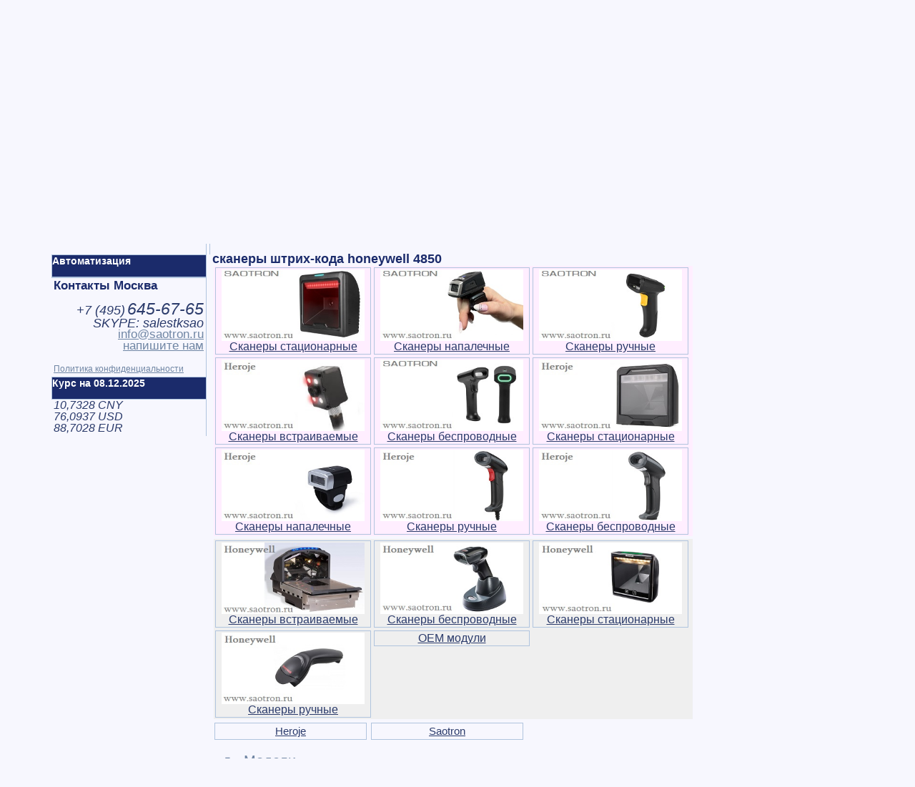

--- FILE ---
content_type: text/html; Charset=windows-1251
request_url: https://www.saotron.ru/honeywell-4850.shtml
body_size: 10515
content:
<!DOCTYPE HTML PUBLIC "-//W3C//DTD HTML 4.01 Transitional//EN"><HTML lang="ru">
<HEAD>
<title>сканеры штрих-кода honeywell 4850</title>

<BASE href="https://www.saotron.ru/">

<meta http-equiv="Content-Type" content="text/html;charset=Windows-1251">
<meta name="robots" content="index,follow">
<meta name="AUTHOR" content="САОТРОН SAOTRON">
<meta name="COPYRIGHT" content="Copyright (c) by САОТРОН (SAOTRON.RU)">
<meta name="description" content="honeywell 4850 сканеры штрих-кода honeywell 4850">
<meta name="Classification" content="сканеры штрих-кода honeywell 4850">
<meta name="yandex-verification" content="7b2fd6ac68561ffa">
<meta name="geo.placename" content="Москва, Россия">
<meta name="geo.position" content="55.7558260;37.6173000">
<meta name="geo.region" content="RU-город Москва">
<meta name="ICBM" content="55.7558260, 37.6173000">
<meta name="viewport" content="width=device-width, user-scalable=yes">
<link rel="icon" href="https://www.saotron.ru/favicon.svg" type="image/x-icon">
<link rel="alternate" type="application/rss+xml" title="Статьи САОТРОН" href="https://www.saotron.ru/sitemap/news_rss_utf8.asp"> 

<link rel="stylesheet" href="https://www.saotron.ru/inc/style.css" type="text/css">

<style type="text/css">div{-moz-user-select:none;-webkit-user-select:none;-ms-user-select:none;-o-user-select:none;user-select:none;-khtml-user-select:none}</style>


<style type="text/css">.ya-page_js_yes .ya-site-form_inited_no { display: none; }</style>
<style type="text/css">img.img_resize_big {cursor: pointer;}img.img_resize_big:hover {display:block;width: 500px;position:absolute;border: 40px solid #f0f0f0;margin:30px;}</style>

<!-- Google Tag Manager -->
<script type="text/javascript">(function(w,d,s,l,i){w[l]=w[l]||[];w[l].push({'gtm.start':
new Date().getTime(),event:'gtm.js'});var f=d.getElementsByTagName(s)[0],
j=d.createElement(s),dl=l!='dataLayer'?'&l='+l:'';j.async=true;j.src=
'https://www.googletagmanager.com/gtm.js?id='+i+dl;f.parentNode.insertBefore(j,f);
})(window,document,'script','dataLayer','GTM-MH5FCGWB');</script>
<!-- End Google Tag Manager -->
</HEAD>
<BODY class=header>

<!--news-->

<div style="width:1140px; padding: 0px; margin: 0 auto;border: 0px solid LightSteelBlue;">
<div style="width:225px; padding: 0px; position:relative; border: 0px solid LightSteelBlue; float:right">

<div style="width:200px; border: 0px solid LightSteelBlue; padding: 3px;margin:0px 5px;border-left:0px;border-bottom:0px;">
<iframe src="https://www.saotron.ru/basket.asp" width="200" height="100" name="basket" scrolling="no" style="border-width:0px;overflow: hidden;"></iframe>
</div>


<div style="width:220px; border: 1px solid LightSteelBlue; padding: 3px;margin:0px 5px;border-right:0px;border-bottom:0px;">
<p style="color: #1B2B6B; font-size: 17px; font-family: Arial, sans-serif;">Акции и предложения:</p><br>

<A href="https://www.saotron.ru/sales/prednovogodnya-akcia-na-vesi-cas" title="Предновогодняя Распродажа на весы CAS от Саотрон">
<img src="https://www.saotron.ru/sales/images/470404075.jpg" width="120" alt="Предновогодняя Распродажа на весы CAS от Саотрон" style="float:left;">
<u>Предновогодняя Распродажа на весы CAS от Саотрон</u></A>
<br style="clear: both;"><br>

<a class="item_zakaz" href="https://www.saotron.ru/sales/" title='Подробнее' style="margin: 5px;line-height: 1.2">&nbsp;&nbsp;<u class=classFont16>&#8250; все акции</u><br></a>
</DIV>


</div>

<!--news-->

<div style="width:930px; margin:0px; padding: 0px; border: 0px solid LightSteelBlue;">


<div style="width:210px; height:80px; padding: 3px; margin: 3px; float: left;border: 0px solid LightSteelBlue;">

<a href = "https://www.saotron.ru/"><img src="https://www.saotron.ru/images/saotron.svg" alt=""></a>

<br><br>


</div>
<div style="width:670px; height:80px;  padding: 3px; margin: 3px; float: left;border: 0px solid LightSteelBlue;">

<div style="width:38%; height:80px;  padding: 0px; margin: 0px; float: left;border: 0px solid LightSteelBlue; user-select: text; -moz-user-select:text;-webkit-user-select:text;-ms-user-select:text;-o-user-select:text;-khtml-user-select:text">

<p style="color: #3B4B6B; font-size: 22px; font-family: Arial, sans-serif; display:inline;">+7 (495) 645-67-65</p><br>
<p style="color: #3B4B6B; font-size: 17px; font-family: Arial, sans-serif; display:inline;">Москва, Большая Новодмитровская, 23</p>
	<div class="clist_catalog" style="height:20px;border: 0px solid LightSteelBlue; padding: 0px;float:left; background-color:#012B6B;">
	
	<div style="margin: auto;background-color:#012B6B;">
		<A class=top_menu_v href="https://www.saotron.ru/item/5/"><b class=classbred>Каталог и цены &#9660;&nbsp;&nbsp;</b></A>
	</div>
	</div>
</div>
<div style="width:30%; height:40px;  padding: 0px; margin: 0px; float: left;border: 0px solid LightSteelBlue;">
<a href = "https://www.saotron.ru/?PAGEID=8&amp;usermessage=XXX&amp;usertel=callback" rel="nofollow"><img src="https://www.saotron.ru/images/tel.jpg" alt="" width="40" style="float:left;"><font style='font-size:16px;' face=Arial>закажите звонок<br>вам</font></a>
</div>
<div style="width:30%; height:40px;  padding: 0px; margin: 0px; float: left;border: 0px solid LightSteelBlue;">
<a href = "https://www.saotron.ru/?PAGEID=8&amp;usermessage=XXX" rel="nofollow"><img src="https://www.saotron.ru/images/email-send.jpg" alt="" width="40" style="float:left;"><font style='font-size:16px;' face=Arial>отправьте нам<br>сообщение</font></a>
</div>
	<br>
	<div style="border: 0px solid LightSteelBlue; padding: 2px;float:left;">
	&nbsp;&#174;&nbsp;<A href="https://www.saotron.ru/about/" title="О компании"><u class=classFont15 style="COLOR:#2B3B6B;display:inline;">О компании</u></A>
	&nbsp;&#128505;&nbsp;<A href="https://www.saotron.ru/sales/" title="Акции"><u class=classFont15 style="COLOR:#2B3B6B;display:inline;">Акции</u></A>
	&nbsp;&#9998;&nbsp;<A href="https://www.saotron.ru/news/" title="Новости"><u class=classFont15 style="COLOR:#2B3B6B;display:inline;">Новости</u></A>
	&nbsp;&#8658;&nbsp;<A href="https://www.saotron.ru/contacts/" title="Контакты"><u class=classFont15 style="COLOR:#2B3B6B;display:inline;">Контакты</u></A>
	</div>




</div>


<div style="width:905px; height:0px;  padding: 0px; margin: 0px; border: 0px solid LightSteelBlue; float:left;background-color:#1B2B6B;">

</div>

<div style="width:900px; border: 0px solid LightSteelBlue; padding: 3px;float:left; background-color:#EFEFEF;">&nbsp;&nbsp;<a href="https://www.saotron.ru/printeri-etiketok/" title="Принтеры этикеток"><u class=classFont15 style="COLOR:#2B3B6B;">Принтеры этикеток</u></a>&nbsp;
&nbsp;&nbsp;<a href="https://www.saotron.ru/terminali-sbora-dannih/" title="Терминалы сбора данных"><u class=classFont15 style="COLOR:#2B3B6B;">Терминалы сбора данных</u></a>&nbsp;
&nbsp;&nbsp;<a href="https://www.saotron.ru/rashodnie-materiali/" title="Расходники"><u class=classFont15 style="COLOR:#2B3B6B;">Расходники</u></a>&nbsp;
&nbsp;&nbsp;<a href="https://www.saotron.ru/skaneri-shtrih-kodov/" title="Сканеры штрих-кода"><u class=classFont15 style="COLOR:#2B3B6B;">Сканеры штрих-кода</u></a>&nbsp;
&nbsp;&nbsp;<a href="https://www.saotron.ru/vesovoe/" title="Весы торговые"><u class=classFont15 style="COLOR:#2B3B6B;">Весы торговые</u></a>&nbsp;
&nbsp;&nbsp;<a href="https://www.saotron.ru/kioski-pricechekeri/" title="Прайс-чекеры"><u class=classFont15 style="COLOR:#2B3B6B;">Прайс-чекеры</u></a>&nbsp;
&nbsp;&nbsp;<a href="https://www.saotron.ru/bespereboynoe-pitanie/" title="Бесперебойное питание"><u class=classFont15 style="COLOR:#2B3B6B;">Бесперебойное питание</u></a>&nbsp;
&nbsp;&nbsp;<a href="https://www.saotron.ru/machine-vision/" title="Лазерные датчики"><u class=classFont15 style="COLOR:#2B3B6B;">Лазерные датчики</u></a>&nbsp;
</div>
<div style="width:210px; padding: 3px; margin: 3px; float: left;">
<!--NEW-->

<div style="width:215px; border: 1px solid LightSteelBlue; padding: 3px;margin:-0px -0px;border-left:0px;border-bottom:0px;float:left;">



<div style="width:205px;padding: 2px;border: solid; border-width: 0px; border-color: #4682b4;margin:3px 0px 3px 0px;background-color:#EEEEEE;">
<FORM ACTION='https://www.saotron.ru/' METHOD='POST'>
<input type='hidden' name='PAGEID' value='5'>
<input type='hidden' name='PRODUCTID' value='0'>
<input type='hidden' name='CATEGORYID' value='15'>
<input type='hidden' name='VENDORID' value='27'>
<input type='hidden' name='PTYPEID' value='0'>
<input type='text' name='FILTERWORD' value='' style='border: solid 1px white; background-color: white; font-size: 11px; width: 145px; height: 25px;'>
&nbsp;<input type='submit' value='Фильтр' style='border: 1px solid #002952; font-size: 11px; height: 25px; width: 50px;'>
</FORM>
</div>



<div style="width:200px;padding:3px; float:left;">
<br><b class=classb>Сканеры штрих-кода:</b><br><br><a href="https://www.saotron.ru/item/5-11/skaneri-shtrih-kodov/honeywell/" title="Подставки"><u class=classFont15>Подставки</u></a><br><br><a href="https://www.saotron.ru/item/5-18/skaneri-shtrih-kodov/honeywell/" title="Аксессуары"><u class=classFont15>Аксессуары</u></a><br><a href="https://www.saotron.ru/item/5-12/skaneri-shtrih-kodov/honeywell/" title="Кабели"><u class=classFont15>Кабели</u></a><br><br><a href="https://www.saotron.ru/item/5-1/skaneri-shtrih-kodov/honeywell/" title="* Снято с производства"><u class=classFont15>* Снято с производства</u></a><br><br>
</div>


<br>
</DIV>
<br>
<!--##-->
<div style="width:215px; height:30px;  padding: 0px; margin: 0px; border: 1px solid LightSteelBlue; background-color:#1B2B6B;float:left;">
<div class="list_catalog">
<A class=top_menu_v href="https://www.saotron.ru/solutions/" title="Автоматизация"><b class=classwhite>Автоматизация</b></A>
</div>
</div>

<br>
<div style="width:210px; border: 1px solid LightSteelBlue; padding: 3px;margin:-0px -0px;border-left:0px;border-bottom:0px;float:left;">
<b style="font-size:17px; color:#1B2B6B;font-family: Arial, sans-serif;">Контакты Москва</b><br><br>

<div style="text-align: right; user-select: text; -moz-user-select:text;-webkit-user-select:text;-ms-user-select:text;-o-user-select:text;-khtml-user-select:text"><em style="color:#2B3B6B" class=classFont18>+7 (<em style="color:#2B3B6B" class=classFont21>495</em>)</em> <em style="color:#2B3B6B" class=classFont23>645-67-65</em> </div>
<div style="text-align: right;"><em style="color:#2B3B6B" class=classFont18>SKYPE: salestksao</em> </div>
<div style="text-align: right; user-select: text; -moz-user-select:text;-webkit-user-select:text;-ms-user-select:text;-o-user-select:text;-khtml-user-select:text"><a href="mailto:info@saotron.ru"><u class=classFont17>info@saotron.ru</u></a></div>



<div style="text-align: right;"><a href="https://www.saotron.ru/?PAGEID=8&amp;usermessage=XXX" rel="nofollow" class="item_zakaz" title="заказ"><u class=classFont17>напишите нам</u></a> </div>
<br><a class=item_zakaz href="https://www.saotron.ru/about/8/"><u>Политика конфиденциальности</u></a>
</DIV>

<br>
<div style="width:215px; height:30px; padding: 0px; margin: 0px; border: 1px solid LightSteelBlue; background-color:#1B2B6B;float:left;">
<div class="list_catalog">
<b class=classwhite>Курс на 08.12.2025</b>
</div>
</div>
<div style="width:210px; border: 1px solid LightSteelBlue; padding: 3px;margin:-0px -0px;border-left:0px;border-bottom:0px;">

<em style="color:#2B3B6B" class=classFont16>10,7328 CNY<br>76,0937 USD<br>88,7028 EUR<br></em>
</div>

<div style="text-align: center;"></div>
<div style="height:300px"></div>

</div>
<!--##-->

<div style="width:680px; padding: 3px; margin: 3px; float: left;">



<div style="width:670px; padding: 3px;">

<a class=top_menu href="https://www.saotron.ru/" title="Главная">Главная</a> // <a class=top_menu href="https://www.saotron.ru/item/5/" title="Каталог">Каталог</a> // <a class=top_menu href="https://www.saotron.ru/skaneri-shtrih-kodov/" title="Сканеры штрих-кода">Сканеры штрих-кода</a> // <form action="https://www.saotron.ru/"method="get" target="_self" accept-charset="utf-8" style="display: inline;"><input type="hidden" name="pageid" value="12"><input type="hidden" name="searchid" value="1946376" ><input type="hidden" name="l10n" value="ru" ><input type="hidden" name="reqenc" value="" ><input type="hidden" name="text" value="сканеры штрих-кода honeywell 4850"><a href="#" class="top_menu" onclick="this.parentNode.submit();return false;">подробнее...</a></form><br><br><span class=classFont20>&#8658;</span>&nbsp;&nbsp;<a href="https://www.saotron.ru/skaneri-shtrih-kodov/heroje/" title="Heroje"><span class=classFont18>Heroje</span></a>&nbsp;&#8249;
&nbsp;&nbsp;<a href="https://www.saotron.ru/skaneri-shtrih-kodov/saotron/" title="Saotron"><span class=classFont18>Saotron</span></a>&nbsp;&#8249;
&nbsp;&nbsp;<a href="https://www.saotron.ru/skaneri-shtrih-kodov/meferi/" title="Meferi"><span class=classFont18>Meferi</span></a>&nbsp;&#8249;
&nbsp;&nbsp;<a href="https://www.saotron.ru/skaneri-shtrih-kodov/mertech/" title="Mertech"><span class=classFont18>Mertech</span></a>&nbsp;&#8249;
&nbsp;&nbsp;<a href="https://www.saotron.ru/skaneri-shtrih-kodov/mindeo/" title="Mindeo"><span class=classFont18>Mindeo</span></a>&nbsp;&#8249;
&nbsp;&nbsp;<a href="https://www.saotron.ru/skaneri-shtrih-kodov/newland/" title="Newland"><span class=classFont18>Newland</span></a>&nbsp;&#8249;
&nbsp;&nbsp;<a href="https://www.saotron.ru/skaneri-shtrih-kodov/urovo/" title="Urovo"><span class=classFont18>Urovo</span></a>&nbsp;&#8249;
&nbsp;&nbsp;<a href="https://www.saotron.ru/skaneri-shtrih-kodov/zebra/" title="Zebra"><span class=classFont18>Zebra</span></a>&nbsp;&#8249;
&nbsp;&nbsp;<a href="https://www.saotron.ru/skaneri-shtrih-kodov/cino/" title="CINO"><span class=classFont18>CINO</span></a>&nbsp;&#8249;
&nbsp;&nbsp;<a href="https://www.saotron.ru/skaneri-shtrih-kodov/cipher/" title="Cipher"><span class=classFont18>Cipher</span></a>&nbsp;&#8249;
&nbsp;&nbsp;<a href="https://www.saotron.ru/skaneri-shtrih-kodov/generalscan/" title="Generalscan"><span class=classFont18>Generalscan</span></a>&nbsp;&#8249;
<div style="clear: both;"></div><br><span class=classFont20>&#8658;</span><a href="https://www.saotron.ru/item/5-44/skaneri-shtrih-kodov/honeywell/" title="OEM модули"><span class=classFont17>&nbsp;OEM модули</span></a>&nbsp;&#8249;<a href="https://www.saotron.ru/item/5-249/skaneri-shtrih-kodov/honeywell/" title="Сканеры беспроводные"><span class=classFont17>&nbsp;Сканеры беспроводные</span></a>&nbsp;&#8249;<a href="https://www.saotron.ru/item/5-254/skaneri-shtrih-kodov/honeywell/" title="Сканеры встраиваемые"><span class=classFont17>&nbsp;Сканеры встраиваемые</span></a>&nbsp;&#8249;<a href="https://www.saotron.ru/item/5-252/skaneri-shtrih-kodov/honeywell/" title="Сканеры ручные"><span class=classFont17>&nbsp;Сканеры ручные</span></a>&nbsp;&#8249;<a href="https://www.saotron.ru/item/5-250/skaneri-shtrih-kodov/honeywell/" title="Сканеры стационарные"><span class=classFont17>&nbsp;Сканеры стационарные</span></a>&nbsp;&#8249;<div style="clear: both;"></div><a class="item_zakaz" onclick="div_models.style.display = ''; this.style.display = 'none'; return false;" href='#' title='Смотреть модели' style="margin: 5px;line-height: 1.2"><br><span class=classFont20>&nbsp;&nbsp;&#128073;&nbsp;&nbsp;</span><u class=classFont20>Смотреть модели</u><br></a><div id="div_models" style="margin: 0px;"><script type="text/javascript">div_models.style.display = "none";</script><br><div style="width:95%; border: solid; border-width: 1px; border-color: #4682b4; background-color:#EFEFEF;padding: 4px;margin-top:10px;float:right;word-spacing:10px;"><b class=classb>Модели: </b>&nbsp;&nbsp;<a href="https://www.saotron.ru/metrologic-1200.shtml" >1200</a> <a href="https://www.saotron.ru/metrologic-1202.shtml" >1202</a> <a href="https://www.saotron.ru/metrologic-1250.shtml" >1250</a> <a href="https://www.saotron.ru/honeywell-1280.shtml" >1280</a> <a href="https://www.saotron.ru/metrologic-1400.shtml" >1400</a> <a href="https://www.saotron.ru/metrologic-1450.shtml" >1450</a> <a href="https://www.saotron.ru/honeywell-1452.shtml" >1452</a> <a href="https://www.saotron.ru/honeywell-1470.shtml" >1470</a> <a href="https://www.saotron.ru/honeywell-1472.shtml" >1472</a> <a href="https://www.saotron.ru/honeywell-1602.shtml" >1602</a> <a href="https://www.saotron.ru/honeywell-1650.shtml" >1650</a> <a href="https://www.saotron.ru/honeywell-1910.shtml" >1910</a> <a href="https://www.saotron.ru/metrologic-1911.shtml" >1911</a> <a href="https://www.saotron.ru/honeywell-1952.shtml" >1952</a> <a href="https://www.saotron.ru/honeywell-1980.shtml" >1980</a> <a href="https://www.saotron.ru/honeywell-1981.shtml" >1981</a> <a href="https://www.saotron.ru/honeywell-1990.shtml" >1990</a> <a href="https://www.saotron.ru/honeywell-4850.shtml" style="background-color:gold">4850</a> <a href="https://www.saotron.ru/honeywell-7190.shtml" >7190</a> <a href="https://www.saotron.ru/honeywell-7680.shtml" >7680</a> <a href="https://www.saotron.ru/honeywell-8680i.shtml" >8680i</a> <a href="https://www.saotron.ru/honeywell-hf680.shtml" >HF680</a> <a href="https://www.saotron.ru/honeywell-hh-400.shtml" >HH-400</a> <a href="https://www.saotron.ru/honeywell-hp-360.shtml" >HP-360</a> <a href="https://www.saotron.ru/honeywell-hp-660.shtml" >HP-660</a> <a href="https://www.saotron.ru/metrologic-mk-3780.shtml" >MK-3780</a> <a href="https://www.saotron.ru/metrologic-ms-1890.shtml" >MS-1890</a> <a href="https://www.saotron.ru/metrologic-ms-3580.shtml" >MS-3580</a> <a href="https://www.saotron.ru/metrologic-ms-3780.shtml" >MS-3780</a> <a href="https://www.saotron.ru/metrologic-ms-5145.shtml" >MS-5145</a> <a href="https://www.saotron.ru/metrologic-ms-7120.shtml" >MS-7120</a> <a href="https://www.saotron.ru/metrologic-ms-7320.shtml" >MS-7320</a> <a href="https://www.saotron.ru/metrologic-ms-7580.shtml" >MS-7580</a> <a href="https://www.saotron.ru/metrologic-ms-7820.shtml" >MS-7820</a> <a href="https://www.saotron.ru/honeywell-ms7980.shtml" >MS7980</a> <a href="https://www.saotron.ru/metrologic-ms-9535.shtml" >MS-9535</a> <a href="https://www.saotron.ru/metrologic-xenon-1900.shtml" >XENON-1900</a> <a href="https://www.saotron.ru/honeywell-xenon-1950.shtml" >XENON-1950</a> <a href="https://www.saotron.ru/metrologic-1300.shtml"  style="background-color:#BBBBBB;">1300</a> <a href="https://www.saotron.ru/metrologic-2022.shtml"  style="background-color:#BBBBBB;">2022</a> <a href="https://www.saotron.ru/honeywell-2752.shtml"  style="background-color:#BBBBBB;">2752</a> <a href="https://www.saotron.ru/metrologic-3480.shtml"  style="background-color:#BBBBBB;">3480</a> <a href="https://www.saotron.ru/metrologic-4225.shtml"  style="background-color:#BBBBBB;">4225</a> <a href="https://www.saotron.ru/metrologic-6520.shtml"  style="background-color:#BBBBBB;">6520</a> <a href="https://www.saotron.ru/metrologic-6720.shtml"  style="background-color:#BBBBBB;">6720</a> <a href="https://www.saotron.ru/metrologic-ms-1633.shtml"  style="background-color:#BBBBBB;">MS-1633</a> <a href="https://www.saotron.ru/metrologic-ms-1690.shtml"  style="background-color:#BBBBBB;">MS-1690</a> <a href="https://www.saotron.ru/metrologic-ms-7180.shtml"  style="background-color:#BBBBBB;">MS-7180</a> <a href="https://www.saotron.ru/metrologic-ms-7220.shtml"  style="background-color:#BBBBBB;">MS-7220</a> <a href="https://www.saotron.ru/metrologic-ms-7625.shtml"  style="background-color:#BBBBBB;">MS-7625</a> <a href="https://www.saotron.ru/metrologic-ms-9520.shtml"  style="background-color:#BBBBBB;">MS-9520</a> <a href="https://www.saotron.ru/metrologic-ms-9521.shtml"  style="background-color:#BBBBBB;">MS-9521</a> <a href="https://www.saotron.ru/metrologic-ms-9540.shtml"  style="background-color:#BBBBBB;">MS-9540</a> <a href="https://www.saotron.ru/metrologic-ms-9544.shtml"  style="background-color:#BBBBBB;">MS-9544</a> <a href="https://www.saotron.ru/metrologic-ms-9590.shtml"  style="background-color:#BBBBBB;">MS-9590</a> </div><br><br></div><br><br style="clear: both;"><h1>сканеры штрих-кода honeywell 4850</h1>
<div style="width:100%;float:left;border: solid; border-width: 0px; border-color: #4682b4; background-color:#FFEEFF; margin:2px;"><div style="width:212px;float:left;padding: 2px;margin:2px;border: 1px solid LightSteelBlue;text-align: center; "><a href="https://www.saotron.ru/item/5-250/skaneri-shtrih-kodov/saotron/" title="Сканеры стационарные"><img src="imgmail/cattype_000001106.jpg" width="200" alt="Сканеры стационарные"><br><u class=classFont16 style="COLOR:#2B3B6B;">Сканеры стационарные</u></a></div><div style="width:212px;float:left;padding: 2px;margin:2px;border: 1px solid LightSteelBlue;text-align: center; "><a href="https://www.saotron.ru/item/5-239/skaneri-shtrih-kodov/saotron/" title="Сканеры напалечные"><img src="imgmail/cattype_000001096.jpg" width="200" alt="Сканеры напалечные"><br><u class=classFont16 style="COLOR:#2B3B6B;">Сканеры напалечные</u></a></div><div style="width:212px;float:left;padding: 2px;margin:2px;border: 1px solid LightSteelBlue;text-align: center; "><a href="https://www.saotron.ru/item/5-252/skaneri-shtrih-kodov/saotron/" title="Сканеры ручные"><img src="imgmail/cattype_000001079.jpg" width="200" alt="Сканеры ручные"><br><u class=classFont16 style="COLOR:#2B3B6B;">Сканеры ручные</u></a></div><div style="width:212px;float:left;padding: 2px;margin:2px;border: 1px solid LightSteelBlue;text-align: center; "><a href="https://www.saotron.ru/item/5-254/skaneri-shtrih-kodov/heroje/" title="Сканеры встраиваемые"><img src="imgmail/cattype_000001078.jpg" width="200" alt="Сканеры встраиваемые"><br><u class=classFont16 style="COLOR:#2B3B6B;">Сканеры встраиваемые</u></a></div><div style="width:212px;float:left;padding: 2px;margin:2px;border: 1px solid LightSteelBlue;text-align: center; "><a href="https://www.saotron.ru/item/5-249/skaneri-shtrih-kodov/saotron/" title="Сканеры беспроводные"><img src="imgmail/cattype_000001073.jpg" width="200" alt="Сканеры беспроводные"><br><u class=classFont16 style="COLOR:#2B3B6B;">Сканеры беспроводные</u></a></div><div style="width:212px;float:left;padding: 2px;margin:2px;border: 1px solid LightSteelBlue;text-align: center; "><a href="https://www.saotron.ru/item/5-250/skaneri-shtrih-kodov/heroje/" title="Сканеры стационарные"><img src="imgmail/cattype_000001049.jpg" width="200" alt="Сканеры стационарные"><br><u class=classFont16 style="COLOR:#2B3B6B;">Сканеры стационарные</u></a></div><div style="width:212px;float:left;padding: 2px;margin:2px;border: 1px solid LightSteelBlue;text-align: center; "><a href="https://www.saotron.ru/item/5-239/skaneri-shtrih-kodov/heroje/" title="Сканеры напалечные"><img src="imgmail/cattype_000001047.jpg" width="200" alt="Сканеры напалечные"><br><u class=classFont16 style="COLOR:#2B3B6B;">Сканеры напалечные</u></a></div><div style="width:212px;float:left;padding: 2px;margin:2px;border: 1px solid LightSteelBlue;text-align: center; "><a href="https://www.saotron.ru/item/5-252/skaneri-shtrih-kodov/heroje/" title="Сканеры ручные"><img src="imgmail/cattype_000001044.jpg" width="200" alt="Сканеры ручные"><br><u class=classFont16 style="COLOR:#2B3B6B;">Сканеры ручные</u></a></div><div style="width:212px;float:left;padding: 2px;margin:2px;border: 1px solid LightSteelBlue;text-align: center; "><a href="https://www.saotron.ru/item/5-249/skaneri-shtrih-kodov/heroje/" title="Сканеры беспроводные"><img src="imgmail/cattype_000001043.jpg" width="200" alt="Сканеры беспроводные"><br><u class=classFont16 style="COLOR:#2B3B6B;">Сканеры беспроводные</u></a></div></div><div style="width:100%;float:left;border: solid; border-width: 0px; border-color: #4682b4; background-color:#EFEFEF; margin:2px;"><div style="width:212px;float:left;padding: 2px;margin:2px;border: 1px solid LightSteelBlue;text-align: center; "><a href="https://www.saotron.ru/item/5-254/skaneri-shtrih-kodov/honeywell/" title="Сканеры встраиваемые"><img src="imgmail/cattype_000000826.jpg" width="200" alt="Сканеры встраиваемые"><br><u class=classFont16 style="COLOR:#2B3B6B;">Сканеры встраиваемые</u></a></div><div style="width:212px;float:left;padding: 2px;margin:2px;border: 1px solid LightSteelBlue;text-align: center; "><a href="https://www.saotron.ru/item/5-249/skaneri-shtrih-kodov/honeywell/" title="Сканеры беспроводные"><img src="imgmail/cattype_000000552.jpg" width="200" alt="Сканеры беспроводные"><br><u class=classFont16 style="COLOR:#2B3B6B;">Сканеры беспроводные</u></a></div><div style="width:212px;float:left;padding: 2px;margin:2px;border: 1px solid LightSteelBlue;text-align: center; "><a href="https://www.saotron.ru/item/5-250/skaneri-shtrih-kodov/honeywell/" title="Сканеры стационарные"><img src="imgmail/cattype_000000534.jpg" width="200" alt="Сканеры стационарные"><br><u class=classFont16 style="COLOR:#2B3B6B;">Сканеры стационарные</u></a></div><div style="width:212px;float:left;padding: 2px;margin:2px;border: 1px solid LightSteelBlue;text-align: center; "><a href="https://www.saotron.ru/item/5-252/skaneri-shtrih-kodov/honeywell/" title="Сканеры ручные"><img src="imgmail/cattype_000000526.jpg" width="200" alt="Сканеры ручные"><br><u class=classFont16 style="COLOR:#2B3B6B;">Сканеры ручные</u></a></div><div style="width:212px;float:left;padding: 2px;margin:2px;border: 1px solid LightSteelBlue;text-align: center; "><a href="https://www.saotron.ru/item/5-44/skaneri-shtrih-kodov/honeywell/" title="OEM модули"><u class=classFont16 style="COLOR:#2B3B6B;">OEM модули</u></a></div></div><div style="width:100%;float:left;"><div style="width:205px;float:left;padding: 3px;margin:3px;border: 1px solid LightSteelBlue;text-align: center; "><a href="https://www.saotron.ru/skaneri-shtrih-kodov/heroje/" title="Heroje"><u class=classFont15 style="COLOR:#2B3B6B;">Heroje</u></a></div><div style="width:205px;float:left;padding: 3px;margin:3px;border: 1px solid LightSteelBlue;text-align: center; "><a href="https://www.saotron.ru/skaneri-shtrih-kodov/saotron/" title="Saotron"><u class=classFont15 style="COLOR:#2B3B6B;">Saotron</u></a></div></div><div style="clear: both;" id="autoscroolid"></div><a class="item_zakaz" onclick="div_models2.style.display = ''; this.style.display = 'none'; return false;" href='#' title='Модели' style="margin: 5px;line-height: 1.2"><br><span class=classFont20>&nbsp;&nbsp;&#128073;&nbsp;&nbsp;</span><u class=classFont20>Модели</u><br></a><div id="div_models2" style="margin: 0px;"><script type="text/javascript">div_models2.style.display = "none";</script><br><div style="width:95%; border: solid; border-width: 1px; border-color: #4682b4; background-color:#EFEFEF;padding: 4px;margin-top:10px;float:right;word-spacing:10px;"><b class=classb>Модели: </b>&nbsp;&nbsp;<a href="https://www.saotron.ru/metrologic-1200.shtml" >1200</a> <a href="https://www.saotron.ru/metrologic-1202.shtml" >1202</a> <a href="https://www.saotron.ru/metrologic-1250.shtml" >1250</a> <a href="https://www.saotron.ru/honeywell-1280.shtml" >1280</a> <a href="https://www.saotron.ru/metrologic-1400.shtml" >1400</a> <a href="https://www.saotron.ru/metrologic-1450.shtml" >1450</a> <a href="https://www.saotron.ru/honeywell-1452.shtml" >1452</a> <a href="https://www.saotron.ru/honeywell-1470.shtml" >1470</a> <a href="https://www.saotron.ru/honeywell-1472.shtml" >1472</a> <a href="https://www.saotron.ru/honeywell-1602.shtml" >1602</a> <a href="https://www.saotron.ru/honeywell-1650.shtml" >1650</a> <a href="https://www.saotron.ru/honeywell-1910.shtml" >1910</a> <a href="https://www.saotron.ru/metrologic-1911.shtml" >1911</a> <a href="https://www.saotron.ru/honeywell-1952.shtml" >1952</a> <a href="https://www.saotron.ru/honeywell-1980.shtml" >1980</a> <a href="https://www.saotron.ru/honeywell-1981.shtml" >1981</a> <a href="https://www.saotron.ru/honeywell-1990.shtml" >1990</a> <a href="https://www.saotron.ru/honeywell-4850.shtml" style="background-color:gold">4850</a> <a href="https://www.saotron.ru/honeywell-7190.shtml" >7190</a> <a href="https://www.saotron.ru/honeywell-7680.shtml" >7680</a> <a href="https://www.saotron.ru/honeywell-8680i.shtml" >8680i</a> <a href="https://www.saotron.ru/honeywell-hf680.shtml" >HF680</a> <a href="https://www.saotron.ru/honeywell-hh-400.shtml" >HH-400</a> <a href="https://www.saotron.ru/honeywell-hp-360.shtml" >HP-360</a> <a href="https://www.saotron.ru/honeywell-hp-660.shtml" >HP-660</a> <a href="https://www.saotron.ru/metrologic-mk-3780.shtml" >MK-3780</a> <a href="https://www.saotron.ru/metrologic-ms-1890.shtml" >MS-1890</a> <a href="https://www.saotron.ru/metrologic-ms-3580.shtml" >MS-3580</a> <a href="https://www.saotron.ru/metrologic-ms-3780.shtml" >MS-3780</a> <a href="https://www.saotron.ru/metrologic-ms-5145.shtml" >MS-5145</a> <a href="https://www.saotron.ru/metrologic-ms-7120.shtml" >MS-7120</a> <a href="https://www.saotron.ru/metrologic-ms-7320.shtml" >MS-7320</a> <a href="https://www.saotron.ru/metrologic-ms-7580.shtml" >MS-7580</a> <a href="https://www.saotron.ru/metrologic-ms-7820.shtml" >MS-7820</a> <a href="https://www.saotron.ru/honeywell-ms7980.shtml" >MS7980</a> <a href="https://www.saotron.ru/metrologic-ms-9535.shtml" >MS-9535</a> <a href="https://www.saotron.ru/metrologic-xenon-1900.shtml" >XENON-1900</a> <a href="https://www.saotron.ru/honeywell-xenon-1950.shtml" >XENON-1950</a> <a href="https://www.saotron.ru/metrologic-1300.shtml"  style="background-color:#BBBBBB;">1300</a> <a href="https://www.saotron.ru/metrologic-2022.shtml"  style="background-color:#BBBBBB;">2022</a> <a href="https://www.saotron.ru/honeywell-2752.shtml"  style="background-color:#BBBBBB;">2752</a> <a href="https://www.saotron.ru/metrologic-3480.shtml"  style="background-color:#BBBBBB;">3480</a> <a href="https://www.saotron.ru/metrologic-4225.shtml"  style="background-color:#BBBBBB;">4225</a> <a href="https://www.saotron.ru/metrologic-6520.shtml"  style="background-color:#BBBBBB;">6520</a> <a href="https://www.saotron.ru/metrologic-6720.shtml"  style="background-color:#BBBBBB;">6720</a> <a href="https://www.saotron.ru/metrologic-ms-1633.shtml"  style="background-color:#BBBBBB;">MS-1633</a> <a href="https://www.saotron.ru/metrologic-ms-1690.shtml"  style="background-color:#BBBBBB;">MS-1690</a> <a href="https://www.saotron.ru/metrologic-ms-7180.shtml"  style="background-color:#BBBBBB;">MS-7180</a> <a href="https://www.saotron.ru/metrologic-ms-7220.shtml"  style="background-color:#BBBBBB;">MS-7220</a> <a href="https://www.saotron.ru/metrologic-ms-7625.shtml"  style="background-color:#BBBBBB;">MS-7625</a> <a href="https://www.saotron.ru/metrologic-ms-9520.shtml"  style="background-color:#BBBBBB;">MS-9520</a> <a href="https://www.saotron.ru/metrologic-ms-9521.shtml"  style="background-color:#BBBBBB;">MS-9521</a> <a href="https://www.saotron.ru/metrologic-ms-9540.shtml"  style="background-color:#BBBBBB;">MS-9540</a> <a href="https://www.saotron.ru/metrologic-ms-9544.shtml"  style="background-color:#BBBBBB;">MS-9544</a> <a href="https://www.saotron.ru/metrologic-ms-9590.shtml"  style="background-color:#BBBBBB;">MS-9590</a> </div><br><br></div><br>
<div style="clear: both;width:500px;padding:3px;margin:3px"><h2>Сканеры стационарные 4850</h2></div><div style="width:525px;float:left;border: 0px solid LightSteelBlue;padding:0px;margin:3px 3px 3px 25px;">
<a href="https://www.saotron.ru/4850DR153C-0F00E" title="4850   2D Image, Document Reader, USB, черный, комплект с подставкой, 4850DR153C-0F00E"><img src="https://www.saotron.ru/imgmail/sm18159.jpg" alt="4850   2D Image, Document Reader, USB, черный, комплект с подставкой, 4850DR153C-0F00E 4850DR153C-0F00E" width="120" style="float:left;"><span style="font-size:larger;font-family: 'Times New Roman',Arial, sans-serif;">4850   2D Image, Document Reader, USB, черный, комплект с подставкой, 4850DR153C-0F00E</span></a></div><div style="width:100px;float:left;border: 0px solid LightSteelBlue;padding:0px;margin:3px"><em style="font-size:larger;color:green;font-family: Arial, sans-serif;">61 780</em> Руб<br><a href="https://www.saotron.ru/basket.asp?4850DR153C-0F00E" target="basket" rel="nofollow" class="item_zakaz" title="добавить в корзину"><span style="FONT-FAMILY:'Arial', 'Sans-serif', 'Tahoma';font-size:17px;border: solid 1px MediumSeaGreen;-moz-border-radius: 5px;-webkit-border-radius: 5px;-khtml-border-radius: 5px;border-radius: 5px; padding: 0px; background-color: #3B4B6B; color: white; padding-left: 5px;padding-right: 5px;">в корзину</span></a></div>

<div style="clear: both;"></div><hr><em style="font-size:13px;color:green;font-family: Arial, sans-serif;">Страницы:</em>  <b class=classbred>1</b>&nbsp;
</div>
&nbsp;
</div>
<div style="clear: both;"></div>


<div style="width:710px; padding: 0px; margin: 0px; float: right;">

<div style="width:710px; height: 40px; padding: 0px; margin: 0px; background: #EFEFEF; color: #2B3B6B;">
<div style="height:30px;  float: right; padding: 4px; margin: 0px; border: 0px solid LightSteelBlue;text-align: right;">
<a href="mailto:info@saotron.ru" target=_blank title="саотрон info@saotron.ru" rel="nofollow"><img src="email.jpg" alt="саотрон info@saotron.ru" width="30"></a>
<a href="https://vk.com/saotron_ru" target=_blank title="саотрон в вконтакте" rel="nofollow"><img src="https://www.saotron.ru/vk.jpg" alt="саотрон в вконтакте" width="30"></a>
<a href="https://ok.ru/group/53420911165612" target=_blank title="саотрон в одноклассниках" rel="nofollow"><img src="https://www.saotron.ru/ok.jpg" alt="саотрон в одноклассниках" width="30"></a>
<a href="https://www.youtube.com/channel/UCL5C6B4uTauEzrahPDgYVvw" target=_blank title="саотрон в youtube" rel="nofollow"><img src="https://www.saotron.ru/youtube.jpg" alt="саотрон в youtube" width="30"></a>
<a href="https://rutube.ru/channel/24629108/" target=_blank title="саотрон в rutube" rel="nofollow"><img src="https://www.saotron.ru/rutube.jpg" alt="саотрон в rutube" width="30"></a>
</div>
&nbsp;САОТРОН © 2002 - 2025.<br>&nbsp;Все права защищены. Торговые Марки: 974919, 496823
</div>

<a href="https://www.saotron.ru/" title="Торговое оборудование в Москве">Торговое оборудование в Москве</a>:
&nbsp;&nbsp;<a href="https://www.saotron.ru/news/">новости</a>
&nbsp;&nbsp;<a href="https://www.saotron.ru/contacts/">контакты</a>
&nbsp;&nbsp;<a href="https://www.saotron.ru/sales/">распродажа</a>
<br><br>



<div style="clear: both;"></div>
<div style="font-size:10px;float:left;margin:3px 20px 1px 1px;border: 0px solid">
<a target="_blank" href="http://www.b2b-center.ru/" rel="nofollow">
    <img src="https://www.saotron.ru/images/medal-50x80-2021.png" border="0" alt="Успешный поставщик 2021">
</a> 
</div>

<div class="vcard">
<div class="fn org"><b class=classb>САОТРОН</b></div>
<div class="adr" style="font-size:11px"><span class="postal-code">127015</span>, <span class="country-name">Россия</span>, <span class="locality">Москва город</span>,<span class="street-address">улица Большая Новодмитровская, д. 23, строение 6</span></div>
<div style="font-size:10px"><span class="category">Торговое оборудование</span>, <span class="category">Складское оборудование</span>, <span class="category">Промышленное оборудование</span></div>

<div style="font-size:10px">
<span class="tel"><span class="type">work</span>: <span class="value">+7 (495) 645-67-65 </span></span>
<span class="tel"><span class="type">fax</span>: <span class="value">+7 (495) 645-67-66</span></span>
</div>
<div style="font-size:10px">Мы работаем <span class="workhours">с 9:00 до 18:00</span></div>
</div>


</div>


</div></div>

<!-- Yandex.Metrika counter -->
<script type="text/javascript" >
   (function(m,e,t,r,i,k,a){m[i]=m[i]||function(){(m[i].a=m[i].a||[]).push(arguments)};
   m[i].l=1*new Date();k=e.createElement(t),a=e.getElementsByTagName(t)[0],k.async=1,k.src=r,a.parentNode.insertBefore(k,a)})
   (window, document, "script", "https://mc.yandex.ru/metrika/tag.js", "ym");

   ym(10424917, "init", {
        clickmap:true,
        trackLinks:true,
        accurateTrackBounce:true,
        webvisor:true,
        ecommerce:"dataLayer"
   });
</script>
<noscript><div><img src="https://mc.yandex.ru/watch/10424917" style="position:absolute; left:-9999px;" alt=""></div></noscript>
<!-- /Yandex.Metrika counter -->


<!-- Begin Talk-Me {literal} -->
<script type='text/javascript'>
	(function(d, w, m) {
		window.supportAPIMethod = m;
		var s = d.createElement('script');
		s.type ='text/javascript'; s.id = 'supportScript'; s.charset = 'utf-8';
		s.async = true;
		var id = 'c90d65036005a93faf0ee581612c8299';
		s.src = '//lcab.talk-me.ru/support/support.js?h='+id;
		var sc = d.getElementsByTagName('script')[0];
		w[m] = w[m] || function() { (w[m].q = w[m].q || []).push(arguments); };
		if (sc) sc.parentNode.insertBefore(s, sc); 
		else d.documentElement.firstChild.appendChild(s);
	})(document, window, 'TalkMe');

document.addEventListener('mousemove', e => {
	const x = e.clientX;
	const y = e.clientY;
	document.body.style.background = `radial-gradient(circle at ${x}px ${y}px, rgba(250,250,250,1), rgba(220,220,250,1))`;
});
</script>
<!-- {/literal} End Talk-Me -->

<!-- Google Tag Manager (noscript) -->
<noscript><iframe src="https://www.googletagmanager.com/ns.html?id=GTM-MH5FCGWB"
height="0" width="0" style="display:none;visibility:hidden"></iframe></noscript>
<!-- End Google Tag Manager (noscript) -->

<!-- Top100 (Kraken) Counter -->
<script>
    (function (w, d, c) {
    (w[c] = w[c] || []).push(function() {
        var options = {
            project: 7736397,
        };
        try {
            w.top100Counter = new top100(options);
        } catch(e) { }
    });
    var n = d.getElementsByTagName("script")[0],
    s = d.createElement("script"),
    f = function () { n.parentNode.insertBefore(s, n); };
    s.type = "text/javascript";
    s.async = true;
    s.src =
    (d.location.protocol == "https:" ? "https:" : "http:") +
    "//st.top100.ru/top100/top100.js";

    if (w.opera == "[object Opera]") {
    d.addEventListener("DOMContentLoaded", f, false);
} else { f(); }
})(window, document, "_top100q");
</script>
<noscript>
  <img src="//counter.rambler.ru/top100.cnt?pid=7736397" alt="Топ-100" />
</noscript>
<!-- END Top100 (Kraken) Counter -->


<script type="text/javascript">document.getElementById("autoscroolid").scrollIntoView();</script>
</BODY>
</HTML>


--- FILE ---
content_type: text/css
request_url: https://www.saotron.ru/inc/style.css
body_size: 1151
content:
BODY,DIV,H1,H2,H3,TD,TH,B,P,UL,LI,A,A.top_menu,A.catalog,A.boot_menu2,A.boot_menu2:hover,.standartB,.classb,.classbred,.classwhite{font-family:Arial,Sans-serif,Tahoma}BODY{margin-left:0;margin-top:10px;line-height:150%}BODY,DIV{cursor:default}DIV,TD,TH,B,P,UL,LI,.standarterr,.classFont12{font-size:12px}DIV,TD,TH,P,UL,LI,A.top_menu,A.catalog{color:#363636}DIV,TD{line-height:140%}DIV{text-align:left}H1,.classFont18{font-size:18px}H1,H2{margin-bottom:0}H1,H2,H3,TH,B,.classb,.classbred,.classwhite{font-weight:700}H1{color:#1B2B6B}H2{margin-top:7px;font-size:15.5px;color:black}H3{font-size:14.5px;color:green}TD,P,.standart1,.standart0,.standartB,FORM{margin:0}B,.classb{color:#4682b4}UL,LI{font-weight:400;margin-left:1px}UL{padding-left:15px}HR,A.catalog:hover{color:#87cefa}A{color:#7086a4}A,A.top_menu_v,A.catalog,A.catalog:hover,A.boot_menu2,A.boot_menu2:hover,A.top_menu:hover,A.top_menu_v:hover,.clist_catalog a,#list_catalog a{text-decoration:none}A:hover{color:#c42121}TD.copyM,TD.anons,.clist_catalog a,#list_catalog a{padding-right:15px}TD.copyM,A.top_menu_v,.standart0,.standartB,.standarterr{font-weight:700}TD.copyM{font-size:9px}TD.copyM,.standartB,.classwhite,.clist_catalog a:hover,#list_catalog a:hover{color:#FFF}TD.anons{font-size:10px}A.top_menu_v,A.top_menu,.classb,.classFont13{font-size:13px}A.top_menu_v{color:Blue}A.top_menu_v,A.top_menu,A.catalog,A.boot_menu2,FORM{padding:0}A.top_menu{text-decoration:underline}A.boot_menu2:hover,.classbred,.standarterr{color:red}.standart1,.standart0{font-size:9pt;text-align:justify}.standartB{font-size:14pt}.classbred,.classwhite{font-size:14px}BUTTON{overflow:visible;padding:0 .3em}.button1{border:#7086a4 double 3px;border-radius:4px;box-shadow:0 0 0 1px #013E89;margin:3px;padding:3px}.classFont13,.classFont16{color:#2B3B6B}.classFont16{font-size:16px}.classFont15{font-size:15px}.classFont17{font-size:17px}.classFont20{font-size:20px}.classFont23{font-size:23px}.header{background:#f7f7fe}.header,.clist_catalog a,#list_catalog a{cursor:pointer}.header:hover{background:#FFF}.header:hover,.header:not(hover){transition:background 1.5s ease}A.top_menu:hover{color:Red}A.top_menu_v:hover{color:Red}.clist_catalog{font-size:0}#list_catalog{font-size:0}.clist_catalog,#list_catalog{margin:15px 3px 3px}.clist_catalog a:hover{background-color:Blue}#list_catalog a:hover{background-color:Blue}.clist_catalog a,#list_catalog a{background-color:#1B2B6B;border-bottom-color:#1B2B6B;border-bottom-style:solid;border-bottom-width:1px;padding-left:13px}.clist_catalog a:hover,#list_catalog a:hover{background-repeat:repeat-x;border-bottom-color:red}

--- FILE ---
content_type: image/svg+xml
request_url: https://www.saotron.ru/images/saotron.svg
body_size: 7373
content:
<?xml version="1.0" encoding="UTF-8"?>
<!DOCTYPE svg PUBLIC "-//W3C//DTD SVG 1.1//EN" "http://www.w3.org/Graphics/SVG/1.1/DTD/svg11.dtd">
<!-- Creator: CorelDRAW 2021 (64-Bit) -->
<svg xmlns="http://www.w3.org/2000/svg" xml:space="preserve" width="158px" height="79px" version="1.1" style="shape-rendering:geometricPrecision; text-rendering:geometricPrecision; image-rendering:optimizeQuality; fill-rule:evenodd; clip-rule:evenodd"
viewBox="0 0 158 79"
 xmlns:xlink="http://www.w3.org/1999/xlink"
 xmlns:xodm="http://www.corel.com/coreldraw/odm/2003">
 <defs>
  <style type="text/css">
   <![CDATA[
    .str0 {stroke:#FEFEFE;stroke-width:0.08;stroke-miterlimit:22.9256}
    .fil1 {fill:none;fill-rule:nonzero}
    .fil0 {fill:#1B2B6B;fill-rule:nonzero}
   ]]>
  </style>
 </defs>
 <g id="Слой_x0020_1">
  <metadata id="CorelCorpID_0Corel-Layer"/>
  <path class="fil0" d="M12.98 46.45c2.09,0 3.3,-0.07 3.63,-0.2 0.33,-0.13 0.5,-0.63 0.5,-1.52 0,-1.06 -0.23,-1.73 -0.7,-2 -0.46,-0.27 -1.6,-0.41 -3.43,-0.41 -3.62,0 -5.91,-0.52 -6.85,-1.56 -0.95,-1.03 -1.43,-3.6 -1.43,-7.7 0,-3.79 0.62,-6.22 1.86,-7.28 0.95,-0.81 3.05,-1.21 6.32,-1.21 2.91,0 4.75,0.15 5.53,0.47 1.83,0.72 2.74,3.79 2.74,9.18l-4.34 0c0,-1.48 -0.17,-2.34 -0.49,-2.59 -0.33,-0.24 -1.47,-0.37 -3.42,-0.37 -1.96,0 -3.09,0.08 -3.4,0.22 -0.3,0.14 -0.45,0.67 -0.45,1.58 0,0.96 0.26,1.58 0.77,1.86 0.51,0.29 1.57,0.43 3.16,0.43 3.58,0 5.89,0.56 6.92,1.68 1.03,1.11 1.55,3.68 1.55,7.7 0,3.72 -0.58,6.09 -1.74,7.13 -1,0.88 -3.25,1.32 -6.75,1.32 -2.7,0 -4.45,-0.11 -5.25,-0.35 -1.24,-0.36 -2.08,-1.21 -2.53,-2.55 -0.45,-1.33 -0.67,-3.65 -0.67,-6.95l4.34 0c0,1.56 0.17,2.47 0.51,2.73 0.35,0.26 1.55,0.39 3.62,0.39z"/>
  <path id="_1" class="fil0" d="M30.83 24.92l7.46 0 6.99 27.8 -5.07 0 -1.34 -4.68 -8.61 0 -1.35 4.68 -5.07 0 6.99 -27.8zm4.07 6.27l-0.67 0 -2.35 9.65 5.35 0 -2.33 -9.65z"/>
  <path id="_2" class="fil0" d="M66.45 38.82c0,6.77 -0.41,10.82 -1.24,12.14 -0.9,1.43 -3.59,2.14 -8.1,2.14 -3.29,0 -5.45,-0.23 -6.47,-0.7 -1.29,-0.59 -2.11,-1.89 -2.45,-3.89 -0.27,-1.53 -0.4,-4.76 -0.4,-9.69 0,-6.78 0.41,-10.83 1.23,-12.15 0.89,-1.45 3.59,-2.18 8.09,-2.18 4.49,0 7.18,0.71 8.08,2.14 0.84,1.35 1.26,5.41 1.26,12.19zm-14.31 0c0,3.55 0.2,5.62 0.62,6.21 0.41,0.58 1.87,0.87 4.35,0.87 2.5,0 3.96,-0.29 4.38,-0.87 0.41,-0.59 0.62,-2.66 0.62,-6.21 0,-3.58 -0.21,-5.67 -0.62,-6.25 -0.42,-0.59 -1.87,-0.88 -4.36,-0.88 -2.5,0 -3.96,0.29 -4.37,0.88 -0.42,0.58 -0.62,2.67 -0.62,6.25z"/>
  <polygon id="_3" class="fil0" points="69.69,32.04 69.69,24.84 86.5,24.84 86.5,32.04 80.28,32.04 80.28,52.72 75.93,52.72 75.93,32.04 "/>
  <path id="_4" class="fil0" d="M89.99 24.84l12.64 0c1.55,0 2.65,0.56 3.3,1.68 0.7,1.22 1.04,3.37 1.04,6.44 0,2.39 -0.14,4.16 -0.43,5.31 -0.29,1.14 -0.8,2 -1.52,2.57 0.79,0.68 1.31,1.35 1.57,2.03 0.26,0.67 0.38,1.88 0.38,3.62l0 6.23 -4.34 0 0 -4.99c0,-0.72 -0.1,-1.33 -0.3,-1.83 -0.25,-0.65 -0.62,-0.97 -1.12,-0.97l-6.87 0 0 7.79 -4.35 0 0 -27.88zm4.35 7.2l0 5.69 6.97 0c0.47,0 0.81,-0.2 1.01,-0.61 0.21,-0.41 0.31,-1.14 0.31,-2.22 0,-1.07 -0.11,-1.81 -0.32,-2.23 -0.21,-0.42 -0.54,-0.63 -1,-0.63l-6.97 0z"/>
  <path id="_5" class="fil0" d="M129.98 38.82c0,6.77 -0.41,10.82 -1.24,12.14 -0.9,1.43 -3.6,2.14 -8.1,2.14 -3.29,0 -5.45,-0.23 -6.48,-0.7 -1.29,-0.59 -2.1,-1.89 -2.45,-3.89 -0.26,-1.53 -0.39,-4.76 -0.39,-9.69 0,-6.78 0.41,-10.83 1.22,-12.15 0.9,-1.45 3.6,-2.18 8.1,-2.18 4.49,0 7.18,0.71 8.08,2.14 0.84,1.35 1.26,5.41 1.26,12.19zm-14.32 0c0,3.55 0.21,5.62 0.63,6.21 0.41,0.58 1.86,0.87 4.35,0.87 2.5,0 3.96,-0.29 4.37,-0.87 0.42,-0.59 0.63,-2.66 0.63,-6.21 0,-3.58 -0.21,-5.67 -0.63,-6.25 -0.41,-0.59 -1.86,-0.88 -4.35,-0.88 -2.5,0 -3.96,0.29 -4.37,0.88 -0.42,0.58 -0.63,2.67 -0.63,6.25z"/>
  <path id="_6" class="fil0" d="M152.67 24.96l-4.34 0 0 19.18c0.1,0.73 0.21,1.45 0.31,2.15 0,0.26 0.01,0.52 0.02,0.78 -0.09,0 -0.18,-0.17 -0.27,-0.51 -0.08,-0.33 -0.16,-0.67 -0.24,-1.01l-7.43 -20.59 -7.11 0 0 27.83 4.35 0 0 -19.22c0,-0.03 -0.11,-0.74 -0.34,-2.15 -0.01,-0.26 -0.02,-0.52 -0.02,-0.78 0.09,0 0.18,0.18 0.27,0.53 0.08,0.35 0.17,0.68 0.25,0.99l7.44 20.63 7.11 0 0 -27.83z"/>
  <path id="_7" class="fil1 str0" d="M12.98 46.45c2.09,0 3.3,-0.07 3.63,-0.2 0.33,-0.13 0.5,-0.63 0.5,-1.52 0,-1.06 -0.23,-1.73 -0.7,-2 -0.46,-0.27 -1.6,-0.41 -3.43,-0.41 -3.62,0 -5.91,-0.52 -6.85,-1.56 -0.95,-1.03 -1.43,-3.6 -1.43,-7.7 0,-3.79 0.62,-6.22 1.86,-7.28 0.95,-0.81 3.05,-1.21 6.32,-1.21 2.91,0 4.75,0.15 5.53,0.47 1.83,0.72 2.74,3.79 2.74,9.18l-4.34 0c0,-1.48 -0.17,-2.34 -0.49,-2.59 -0.33,-0.24 -1.47,-0.37 -3.42,-0.37 -1.96,0 -3.09,0.08 -3.4,0.22 -0.3,0.14 -0.45,0.67 -0.45,1.58 0,0.96 0.26,1.58 0.77,1.86 0.51,0.29 1.57,0.43 3.16,0.43 3.58,0 5.89,0.56 6.92,1.68 1.03,1.11 1.55,3.68 1.55,7.7 0,3.72 -0.58,6.09 -1.74,7.13 -1,0.88 -3.25,1.32 -6.75,1.32 -2.7,0 -4.45,-0.11 -5.25,-0.35 -1.24,-0.36 -2.08,-1.21 -2.53,-2.55 -0.45,-1.33 -0.67,-3.65 -0.67,-6.95l4.34 0c0,1.56 0.17,2.47 0.51,2.73 0.35,0.26 1.55,0.39 3.62,0.39z"/>
  <path id="_8" class="fil1 str0" d="M30.83 24.92l7.46 0 6.99 27.8 -5.07 0 -1.34 -4.68 -8.61 0 -1.35 4.68 -5.07 0 6.99 -27.8zm4.07 6.27l-0.67 0 -2.35 9.65 5.35 0 -2.33 -9.65z"/>
  <path id="_9" class="fil1 str0" d="M66.45 38.82c0,6.77 -0.41,10.82 -1.24,12.14 -0.9,1.43 -3.59,2.14 -8.1,2.14 -3.29,0 -5.45,-0.23 -6.47,-0.7 -1.29,-0.59 -2.11,-1.89 -2.45,-3.89 -0.27,-1.53 -0.4,-4.76 -0.4,-9.69 0,-6.78 0.41,-10.83 1.23,-12.15 0.89,-1.45 3.59,-2.18 8.09,-2.18 4.49,0 7.18,0.71 8.08,2.14 0.84,1.35 1.26,5.41 1.26,12.19zm-14.31 0c0,3.55 0.2,5.62 0.62,6.21 0.41,0.58 1.87,0.87 4.35,0.87 2.5,0 3.96,-0.29 4.38,-0.87 0.41,-0.59 0.62,-2.66 0.62,-6.21 0,-3.58 -0.21,-5.67 -0.62,-6.25 -0.42,-0.59 -1.87,-0.88 -4.36,-0.88 -2.5,0 -3.96,0.29 -4.37,0.88 -0.42,0.58 -0.62,2.67 -0.62,6.25z"/>
  <polygon id="_10" class="fil1 str0" points="69.69,32.04 69.69,24.84 86.5,24.84 86.5,32.04 80.28,32.04 80.28,52.72 75.93,52.72 75.93,32.04 "/>
  <path id="_11" class="fil1 str0" d="M89.99 24.84l12.64 0c1.55,0 2.65,0.56 3.3,1.68 0.7,1.22 1.04,3.37 1.04,6.44 0,2.39 -0.14,4.16 -0.43,5.31 -0.29,1.14 -0.8,2 -1.52,2.57 0.79,0.68 1.31,1.35 1.57,2.03 0.26,0.67 0.38,1.88 0.38,3.62l0 6.23 -4.34 0 0 -4.99c0,-0.72 -0.1,-1.33 -0.3,-1.83 -0.25,-0.65 -0.62,-0.97 -1.12,-0.97l-6.87 0 0 7.79 -4.35 0 0 -27.88zm4.35 7.2l0 5.69 6.97 0c0.47,0 0.81,-0.2 1.01,-0.61 0.21,-0.41 0.31,-1.14 0.31,-2.22 0,-1.07 -0.11,-1.81 -0.32,-2.23 -0.21,-0.42 -0.54,-0.63 -1,-0.63l-6.97 0z"/>
  <path id="_12" class="fil1 str0" d="M129.98 38.82c0,6.77 -0.41,10.82 -1.24,12.14 -0.9,1.43 -3.6,2.14 -8.1,2.14 -3.29,0 -5.45,-0.23 -6.48,-0.7 -1.29,-0.59 -2.1,-1.89 -2.45,-3.89 -0.26,-1.53 -0.39,-4.76 -0.39,-9.69 0,-6.78 0.41,-10.83 1.22,-12.15 0.9,-1.45 3.6,-2.18 8.1,-2.18 4.49,0 7.18,0.71 8.08,2.14 0.84,1.35 1.26,5.41 1.26,12.19zm-14.32 0c0,3.55 0.21,5.62 0.63,6.21 0.41,0.58 1.86,0.87 4.35,0.87 2.5,0 3.96,-0.29 4.37,-0.87 0.42,-0.59 0.63,-2.66 0.63,-6.21 0,-3.58 -0.21,-5.67 -0.63,-6.25 -0.41,-0.59 -1.86,-0.88 -4.35,-0.88 -2.5,0 -3.96,0.29 -4.37,0.88 -0.42,0.58 -0.63,2.67 -0.63,6.25z"/>
  <path id="_13" class="fil1 str0" d="M152.67 24.96l-4.34 0 0 19.18c0.1,0.73 0.21,1.45 0.31,2.15 0,0.26 0.01,0.52 0.02,0.78 -0.09,0 -0.18,-0.17 -0.27,-0.51 -0.08,-0.33 -0.16,-0.67 -0.24,-1.01l-7.43 -20.59 -7.11 0 0 27.83 4.35 0 0 -19.22c0,-0.03 -0.11,-0.74 -0.34,-2.15 -0.01,-0.26 -0.02,-0.52 -0.02,-0.78 0.09,0 0.18,0.18 0.27,0.53 0.08,0.35 0.17,0.68 0.25,0.99l7.44 20.63 7.11 0 0 -27.83z"/>
 </g>
</svg>
